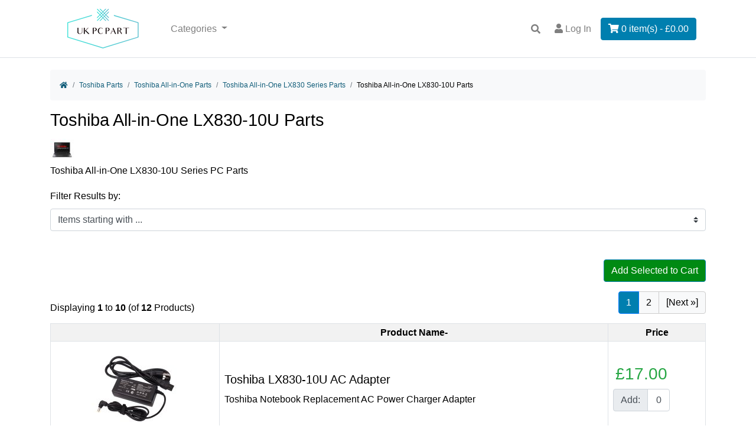

--- FILE ---
content_type: text/html; charset=utf-8
request_url: https://www.ukpcpart.com/toshiba-all-in-one-lx830-10u-parts-c-8_246_253_659.html
body_size: 8297
content:
<!DOCTYPE html>
<html dir="ltr" lang="en">
  <head>
    <meta charset="utf-8">
    <title>Toshiba All-in-One LX830-10U Parts : UK PC Part</title>
    <meta name="viewport" content="width=device-width, initial-scale=1, shrink-to-fit=no">
    <meta name="keywords" content="Sony Parts Samsung Parts Apple Parts Dell Parts HP Parts Packard Bell Parts Acer Parts Toshiba Parts ASUS Parts Lenovo Parts Display Screen Display Screen, Keyboard, Motherboard, Power Adapter, Battery, Housing Cover Toshiba All-in-One LX830-10U Parts">
    <meta name="description" content="UK PC Part : Toshiba All-in-One LX830-10U Parts - Sony Parts Samsung Parts Apple Parts Dell Parts HP Parts Packard Bell Parts Acer Parts Toshiba Parts ASUS Parts Lenovo Parts Display Screen Display Screen, Keyboard, Motherboard, Power Adapter, Battery, Housing Cover">
    <meta name="author" content="UK PC Part">
        
    <base href="https://www.ukpcpart.com/">
          <link href="https://www.ukpcpart.com/toshiba-all-in-one-lx830-10u-parts-c-8_246_253_659.html" rel="canonical">
            <link rel="stylesheet" href="https://cdn.jsdelivr.net/npm/bootstrap@4.6.2/dist/css/bootstrap.min.css" integrity="sha384-xOolHFLEh07PJGoPkLv1IbcEPTNtaed2xpHsD9ESMhqIYd0nLMwNLD69Npy4HI+N" crossorigin="anonymous">

    <link rel="stylesheet" href="https://cdnjs.cloudflare.com/ajax/libs/font-awesome/5.15.4/css/all.min.css" integrity="sha512-1ycn6IcaQQ40/MKBW2W4Rhis/DbILU74C1vSrLJxCq57o941Ym01SwNsOMqvEBFlcgUa6xLiPY/NS5R+E6ztJQ==" crossorigin="anonymous" referrerpolicy="no-referrer">

    <link href="includes/templates/bootstrap/css/stylesheet.css" rel="stylesheet">
<link href="includes/templates/bootstrap/css/print_stylesheet.css" media="print" rel="stylesheet">
<script src="https://code.jquery.com/jquery-3.5.1.min.js" integrity="sha256-9/aliU8dGd2tb6OSsuzixeV4y/faTqgFtohetphbbj0=" crossorigin="anonymous"></script>
    <script src="https://cdn.jsdelivr.net/npm/bootstrap@4.6.2/dist/js/bootstrap.bundle.min.js" integrity="sha384-Fy6S3B9q64WdZWQUiU+q4/2Lc9npb8tCaSX9FK7E8HnRr0Jz8D6OP9dO5Vg3Q9ct" crossorigin="anonymous"></script>
    
<script src="includes/templates/bootstrap/jscript/jscript_zca_bootstrap.js"></script>


<script>
if (typeof zcJS == "undefined" || !zcJS) {
  window.zcJS = { name: 'zcJS', version: '0.1.0.0' };
}

zcJS.ajax = function (options) {
  options.url = options.url.replace("&amp;", unescape("&amp;"));
  var deferred = jQuery.Deferred(function (d) {
      var securityToken = 'df6f2029d796053778552a272ec95c79';
      var defaults = {
          cache: false,
          type: 'POST',
          traditional: true,
          dataType: 'json',
          timeout: 5000,
          data: jQuery.extend(true,{
            securityToken: securityToken
        }, options.data)
      },
      settings = jQuery.extend(true, {}, defaults, options);
      if (typeof(console.log) == 'function') {
          console.log( settings );
      }

      d.done(settings.success);
      d.fail(settings.error);
      d.done(settings.complete);
      var jqXHRSettings = jQuery.extend(true, {}, settings, {
          success: function (response, textStatus, jqXHR) {
            d.resolve(response, textStatus, jqXHR);
          },
          error: function (jqXHR, textStatus, errorThrown) {
              if (window.console) {
                if (typeof(console.log) == 'function') {
                  console.log(jqXHR);
                }
              }
              d.reject(jqXHR, textStatus, errorThrown);
          },
          complete: d.resolve
      });
      jQuery.ajax(jqXHRSettings);
   }).fail(function(jqXHR, textStatus, errorThrown) {
   var response = jqXHR.getResponseHeader('status');
   var responseHtml = jqXHR.responseText;
   var contentType = jqXHR.getResponseHeader("content-type");
   switch (response)
     {
       case '403 Forbidden':
         var jsonResponse = JSON.parse(jqXHR.responseText);
         var errorType = jsonResponse.errorType;
         switch (errorType)
         {
           case 'ADMIN_BLOCK_WARNING':
           break;
           case 'AUTH_ERROR':
           break;
           case 'SECURITY_TOKEN':
           break;

           default:
             alert('An Internal Error of type '+errorType+' was received while processing an ajax call. The action you requested could not be completed.');
         }
       break;
       default:
        if (jqXHR.status === 200) {
            if (contentType.toLowerCase().indexOf("text/html") >= 0) {
                document.open();
                document.write(responseHtml);
                document.close();
            }
         }
     }
   });

  var promise = deferred.promise();
  return promise;
};
zcJS.timer = function (options) {
  var defaults = {
    interval: 10000,
    startEvent: null,
    intervalEvent: null,
    stopEvent: null

},
  settings = jQuery.extend(true, {}, defaults, options);

  var enabled = new Boolean(false);
  var timerId = 0;
  var mySelf;
  this.Start = function()
  {
      this.enabled = new Boolean(true);

      mySelf = this;
      mySelf.settings = settings;
      if (mySelf.enabled)
      {
          mySelf.timerId = setInterval(
          function()
          {
              if (mySelf.settings.intervalEvent)
              {
                mySelf.settings.intervalEvent(mySelf);
              }
          }, mySelf.settings.interval);
          if (mySelf.settings.startEvent)
          {
            mySelf.settings.startEvent(mySelf);
          }
      }
  };
  this.Stop = function()
  {
    mySelf.enabled = new Boolean(false);
    clearInterval(mySelf.timerId);
    if (mySelf.settings.stopEvent)
    {
      mySelf.settings.stopEvent(mySelf);
    }
  };
};

</script>

<script title="Structured Data: schemaOrganisation" type="application/ld+json">
{
     "@context": "https://schema.org",
        "@type": "Organization",
          "url": "https://www.ukpcpart.com",
         "logo": "https://www.ukpcpart.com/images/logo.png",
"contactPoint" : [{
            "@type" : "ContactPoint",
        "telephone" : "44(0)2081278528",
      "contactType" : "customer service",
"availableLanguage" : "english"
                  }],
      "sameAs" : ["www.myfacebook.com",
"https://myTwitterpage",
"https://www.ukpcpart.com/contact_us.html"
                 ],
   "legalName" : "UK PC Part",
       "email" : "service@ukpcpart.com",
      "address": {
            "@type": "PostalAddress",
   "streetAddress" : "4PX Transrush Unit 5 Trident way, PFW CNCSYQRG",
  "addressLocality": "SOUTHALL",
    "addressRegion": "MIDDLESEX",
       "postalCode": "UB2 5LF",
  "addressCountry" : "United Kingdom"
                 }
}
</script>
<script title="Structured Data: schemaBreadcrumb" type="application/ld+json">
{
       "@context": "https://schema.org",
          "@type": "BreadcrumbList",
"itemListElement":
  [
    {
        "@type": "ListItem",
     "position": "1",
         "item":
       {
        "@id": "https://www.ukpcpart.com/",
       "name": "Home"
       }
    },
  {
        "@type": "ListItem",
     "position": "2",
         "item":
       {
        "@id": "https://www.ukpcpart.com/toshiba-parts-c-8.html",
       "name": "Toshiba Parts"
       }
    },
  {
        "@type": "ListItem",
     "position": "3",
         "item":
       {
        "@id": "https://www.ukpcpart.com/toshiba-all-in-one-parts-c-8_246.html",
       "name": "Toshiba All-in-One Parts"
       }
    },
  {
        "@type": "ListItem",
     "position": "4",
         "item":
       {
        "@id": "https://www.ukpcpart.com/toshiba-all-in-one-lx830-series-parts-c-8_246_253.html",
       "name": "Toshiba All-in-One LX830 Series Parts"
       }
    },
  {
        "@type": "ListItem",
     "position": "5",
         "item":
       {
        "@id": "https://www.ukpcpart.com/toshiba-all-in-one-lx830-10u-parts-c-8_246_253_659.html",
       "name": "Toshiba All-in-One LX830-10U Parts"
       }
    }
  ]
}
</script>

<script>
jQuery(document).ready(function() {
    jQuery('form.sidebox-select-form select:required').each(function() {
        var theOptions = '';
        var optGroup = false;
        var isSelected = '';
        jQuery('option', this).each(function() {
            if (jQuery(this).val() == '') {
                optGroup = true;
                theOptions += '<optgroup label="'+jQuery(this).text()+'">';
            } else {
                isSelected = '';
                if (jQuery(this).is(':selected')) {
                    isSelected = ' selected="selected"';
                }
                theOptions += '<option value="'+jQuery(this).val()+'"'+isSelected+'>'+jQuery(this).text()+'</option>';
            }
        });
        if (optGroup === true) {
            theOptions += '</optgroup>';
        }
        jQuery(this).empty().append(theOptions);
        jQuery('optgroup', this).css({'font-style':'normal'});
        if (jQuery('select option:selected', this).length > 0) {
            jQuery(this).siblings('input[type="submit"], button[type="submit"]').attr('disabled', false).css('cursor', 'pointer');
        } else {
            jQuery(this).siblings('input[type="submit"], button[type="submit"]').attr('disabled', true).css('cursor', 'not-allowed');
        }
        jQuery(this).on('change', function() {
            jQuery(this).siblings('input[type="submit"], button[type="submit"]').attr('disabled', false).css('cursor', 'pointer');
        });
    });
});
</script>
       

    </head>

<body id="indexBody">

<nav class="navbar navbar-expand-lg navbar-light bg-white border-bottom">
  <div class="container">  
  <a class="navbar-brand" href="https://www.ukpcpart.com/"><img src="includes/templates/bootstrap/images/logo.png" title="UK PC Part" alt="(image for) UK PC Part" width="180" height="71"></a>
  <button class="navbar-toggler" type="button" data-toggle="collapse" data-target="#navbarSupportedContent" aria-controls="navbarSupportedContent" aria-expanded="false" aria-label="Toggle navigation">
      <span class="navbar-toggler-icon"></span>
    </button>      

  <div class="collapse navbar-collapse" id="navbarSupportedContent">
    <ul class="navbar-nav mr-auto my-2 my-lg-0">
      <li class="nav-item dropdown">
    <a class="nav-link dropdown-toggle" href="#" id="categoryDropdown" role="button" data-toggle="dropdown" aria-haspopup="true" aria-expanded="false">
        Categories    </a>
    <div class="dropdown-menu" aria-labelledby="categoryDropdown">
        
            <a class="dropdown-item" href="https://www.ukpcpart.com/samsung-parts-c-2.html">Samsung Parts</a>
            <a class="dropdown-item" href="https://www.ukpcpart.com/sony-parts-c-1.html">Sony Parts</a>
            <a class="dropdown-item" href="https://www.ukpcpart.com/apple-parts-c-3.html">Apple Parts</a>
            <a class="dropdown-item" href="https://www.ukpcpart.com/dell-parts-c-4.html">Dell Parts</a>
            <a class="dropdown-item" href="https://www.ukpcpart.com/acer-parts-c-7.html">Acer Parts</a>
            <a class="dropdown-item" href="https://www.ukpcpart.com/toshiba-parts-c-8.html"><span class="category-subs-selected">Toshiba Parts</span></a>
            <a class="dropdown-item" href="https://www.ukpcpart.com/asus-parts-c-9.html">ASUS Parts</a>
            <a class="dropdown-item" href="https://www.ukpcpart.com/lenovo-parts-c-10.html">Lenovo Parts</a>
            <a class="dropdown-item" href="https://www.ukpcpart.com/hp-parts-c-5.html">HP Parts</a>
            <a class="dropdown-item" href="https://www.ukpcpart.com/packard-bell-parts-c-6.html">Packard Bell Parts</a>
            <a class="dropdown-item" href="https://www.ukpcpart.com/display-screen-c-11.html">Display Screen</a>
        
        <hr class="dropdown-divider"><a class="dropdown-item" href="https://www.ukpcpart.com/featured_products.html">Featured Products ...</a>
    </div>
</li>    </ul>
<form name="quick_find_header" action="https://www.ukpcpart.com/index.php?main_page=search_result" method="get"  class="form-inline form-navbar my-2 my-lg-0 order-3" role="search"><input type="hidden" name="main_page" value="search_result"><input type="hidden" name="search_in_description" value="0"><input class="form-control" type="text" name="keyword"  placeholder="Enter search keywords here" value="Enter search keywords here" onfocus="if (this.value == 'Enter search keywords here') this.value = '';" onblur="if (this.value == '') this.value = 'Enter search keywords here';"></form><ul class="navbar-nav mx-2 order-3">
                        <li class="nav-item">
                            <a class="nav-link" title="Log in" href="https://www.ukpcpart.com/index.php?main_page=login">
                                <i class="fas fa-user"></i> Log In                            </a>
                        </li>
                        <li class="nav-item">
                            <a  class="nav-link" title="Shopping Cart" href="https://www.ukpcpart.com/shopping_cart.html">
                             <button type="button" class="btn btn-primary"><i class="fas fa-shopping-cart "></i>                             0 item(s) - &pound;0.00</button>
                            </a>
                        </li>
</ul>
  </div>
</div>     
</nav>
 <main>
   <div class="container">
    <div class="row">
        <div class="col-12 col-lg-12">
            <div id="navBreadCrumb">
                <ol class="breadcrumb">
  <li class="breadcrumb-item py-1"><a href="https://www.ukpcpart.com/"><i class="fas fa-home"></i><span class="sr-only">Home</span></a></li>  <li class="breadcrumb-item py-1"><a href="https://www.ukpcpart.com/toshiba-parts-c-8.html">Toshiba Parts</a></li>  <li class="breadcrumb-item py-1"><a href="https://www.ukpcpart.com/toshiba-all-in-one-parts-c-8_246.html">Toshiba All-in-One Parts</a></li>  <li class="breadcrumb-item py-1"><a href="https://www.ukpcpart.com/toshiba-all-in-one-lx830-series-parts-c-8_246_253.html">Toshiba All-in-One LX830 Series Parts</a></li><li class="breadcrumb-item py-1">Toshiba All-in-One LX830-10U Parts</li>
                </ol>
            </div>
<div id="indexProductList" class="centerColumn">
    <h1 id="indexProductList-pageHeading" class="pageHeading">Toshiba All-in-One LX830-10U Parts</h1>

    <div id="indexProductList-cat-wrap">
        <div id="indexProductList-categoryImage" class="categoryImage"><img src="bmz_cache/6/655023aa1f1620e4210c0c9f764ffb14.image.40x40.jpg" alt="A generic image" width="40" height="40"></div>

        <div id="indexProductList-content" class="content">Toshiba All-in-One LX830-10U Series PC Parts</div>
    </div>

<form name="filter" action="https://www.ukpcpart.com/" method="get"><label class="inputLabel">Filter Results by:</label><input type="hidden" name="main_page" value="index"><input type="hidden" name="cPath" value="8_246_253_659"><input type="hidden" name="sort" value="20a"><div id="indexProductList-filterRow" class="row"><div class="col"><label class="inputLabel sr-only" for="select-alpha_filter_id">Items starting with ...</label><select class="custom-select"  id="select-alpha_filter_id" name="alpha_filter_id" onchange="this.form.submit()">
  <option value="0">Items starting with ...</option>
  <option value="65">A</option>
  <option value="66">B</option>
  <option value="67">C</option>
  <option value="68">D</option>
  <option value="69">E</option>
  <option value="70">F</option>
  <option value="71">G</option>
  <option value="72">H</option>
  <option value="73">I</option>
  <option value="74">J</option>
  <option value="75">K</option>
  <option value="76">L</option>
  <option value="77">M</option>
  <option value="78">N</option>
  <option value="79">O</option>
  <option value="80">P</option>
  <option value="81">Q</option>
  <option value="82">R</option>
  <option value="83">S</option>
  <option value="84">T</option>
  <option value="85">U</option>
  <option value="86">V</option>
  <option value="87">W</option>
  <option value="88">X</option>
  <option value="89">Y</option>
  <option value="90">Z</option>
  <option value="48">0</option>
  <option value="49">1</option>
  <option value="50">2</option>
  <option value="51">3</option>
  <option value="52">4</option>
  <option value="53">5</option>
  <option value="54">6</option>
  <option value="55">7</option>
  <option value="56">8</option>
  <option value="57">9</option>
</select>
</div></div></form><div class="p-3"></div>
<form name="multiple_products_cart_quantity" action="https://www.ukpcpart.com/toshiba-all-in-one-lx830-10u-parts-c-8_246_253_659.html?sort=20a&amp;action=multiple_products_add_product" method="post" enctype="multipart/form-data"><input type="hidden" name="securityToken" value="df6f2029d796053778552a272ec95c79"><div id="productsListing" class="listingCenterColumn">
    <div id="productsListing-btn-toolbarTop" class="btn-toolbar justify-content-end my-3" role="toolbar">
        <button type="submit" class="btn button_add_selected" id="submit1" name="submit1_x">Add Selected to Cart</button>    </div>
    <div id="productsListing-topRow" class="d-flex align-items-center justify-content-between flex-column flex-md-row">
        <div id="productsListing-topNumber" class="topNumber">Displaying <strong>1</strong> to <strong>10</strong> (of <strong>12</strong> Products)</div>
        <div id="productsListing-topLinks" class="topLinks">
            <nav aria-label="Pagination, now on page 1">
<ul class="pagination float-right">
 <li class="page-item active" aria-current="true" aria-label="Current Page, Page 1"><span class="page-link">1</span></li><li class="page-item"><a class="page-link" href="https://www.ukpcpart.com/toshiba-all-in-one-lx830-10u-parts-c-8_246_253_659.html?sort=20a&amp;page=2" title="Page 2" aria-label="Go to Page 2">2</a></li><li class="page-item"><a class="page-link" href="https://www.ukpcpart.com/toshiba-all-in-one-lx830-10u-parts-c-8_246_253_659.html?sort=20a&amp;page=2" title="Next Page" aria-label="Go to Next Page">[Next&nbsp;&raquo;]</a></li></ul>
</nav>        </div>
    </div>
<table id="cat8_246_253_659Table" class="tabTable table-bordered table-striped table-hover w-100">
    <tr class="productListing-rowheading">
<th class="productListing-heading text-center" scope="col">&nbsp;</th>
<th class="productListing-heading text-center" scope="col"><a href="https://www.ukpcpart.com/toshiba-all-in-one-lx830-10u-parts-c-8_246_253_659.html?page=1&amp;sort=2a" title="Sort products descendingly by Product Name" class="productListing-heading">Product Name-</a></th>
<th class="productListing-heading text-center" scope="col"><a href="https://www.ukpcpart.com/toshiba-all-in-one-lx830-10u-parts-c-8_246_253_659.html?page=1&amp;sort=3a" title="Sort products ascendingly by Price" class="productListing-heading">Price</a></th>
    </tr>
    <tr class="productListing-odd">
<td class="productListing-data text-center"><a href="https://www.ukpcpart.com/toshiba-lx830-10u-ac-adapter-p-64823.html" title="Toshiba LX830-10U AC Adapter"><img src="bmz_cache/b/b55faf708f3076e37c7cc0dfa0cb2f32.image.180x148.jpg" title="Toshiba LX830-10U AC Adapter" alt="(image for) Toshiba LX830-10U AC Adapter" width="180" height="148" class="img-fluid listingProductImage" loading="lazy"></a></td>
<td class="productListing-data"><h5 class="itemTitle">
                        <a class="" href="https://www.ukpcpart.com/toshiba-lx830-10u-ac-adapter-p-64823.html">Toshiba LX830-10U AC Adapter</a>
                        </h5><div class="listingDescription">Toshiba Notebook Replacement AC Power Charger Adapter</div></td>
<td class="productListing-data text-left"><span class="h3 text-success mx-auto w-100 p-1 productBasePrice">&pound;17.00</span><div class="input-group my-2" style="width: 6rem;"><div class="input-group-prepend"><span class="input-group-text">Add: </span></div><input class="form-control text-center" type="text" name="products_id[64823]" value="0" size="4" aria-label="Enter quantity to add to cart"></div></td>
    </tr>
    <tr class="productListing-even">
<td class="productListing-data text-center"><a href="https://www.ukpcpart.com/toshiba-lx830-10u-battery-p-64824.html" title="Toshiba LX830-10U Battery"><img src="bmz_cache/6/600340e8106dca7538a83c6d648c2ff3.image.180x149.jpg" title="Toshiba LX830-10U Battery" alt="(image for) Toshiba LX830-10U Battery" width="180" height="149" class="img-fluid listingProductImage" loading="lazy"></a></td>
<td class="productListing-data"><h5 class="itemTitle">
                        <a class="" href="https://www.ukpcpart.com/toshiba-lx830-10u-battery-p-64824.html">Toshiba LX830-10U Battery</a>
                        </h5><div class="listingDescription">Toshiba Laptop Replacement Battery</div></td>
<td class="productListing-data text-left"><span class="h3 text-success mx-auto w-100 p-1 productBasePrice">&pound;51.00</span><div class="input-group my-2" style="width: 6rem;"><div class="input-group-prepend"><span class="input-group-text">Add: </span></div><input class="form-control text-center" type="text" name="products_id[64824]" value="0" size="4" aria-label="Enter quantity to add to cart"></div></td>
    </tr>
    <tr class="productListing-odd">
<td class="productListing-data text-center"><a href="https://www.ukpcpart.com/toshiba-lx830-10u-cover-bottom-housing-p-64825.html" title="Toshiba LX830-10U Cover Bottom Housing"><img src="bmz_cache/4/4f42fcae759dbf36a835db37259f4532.image.180x117.jpg" title="Toshiba LX830-10U Cover Bottom Housing" alt="(image for) Toshiba LX830-10U Cover Bottom Housing" width="180" height="117" class="img-fluid listingProductImage" loading="lazy"></a></td>
<td class="productListing-data"><h5 class="itemTitle">
                        <a class="" href="https://www.ukpcpart.com/toshiba-lx830-10u-cover-bottom-housing-p-64825.html">Toshiba LX830-10U Cover Bottom Housing</a>
                        </h5><div class="listingDescription">Toshiba Notebook PC Base Cover Bottom Housing</div></td>
<td class="productListing-data text-left"><span class="h3 text-success mx-auto w-100 p-1 productBasePrice">&pound;60.00</span><div class="input-group my-2" style="width: 6rem;"><div class="input-group-prepend"><span class="input-group-text">Add: </span></div><input class="form-control text-center" type="text" name="products_id[64825]" value="0" size="4" aria-label="Enter quantity to add to cart"></div></td>
    </tr>
    <tr class="productListing-even">
<td class="productListing-data text-center"><a href="https://www.ukpcpart.com/toshiba-lx830-10u-cpu-fan-p-64826.html" title="Toshiba LX830-10U CPU Fan"><img src="bmz_cache/0/088db822334bf212a67b8e6e74e2eefe.image.172x150.jpg" title="Toshiba LX830-10U CPU Fan" alt="(image for) Toshiba LX830-10U CPU Fan" width="172" height="150" class="img-fluid listingProductImage" loading="lazy"></a></td>
<td class="productListing-data"><h5 class="itemTitle">
                        <a class="" href="https://www.ukpcpart.com/toshiba-lx830-10u-cpu-fan-p-64826.html">Toshiba LX830-10U CPU Fan</a>
                        </h5><div class="listingDescription">Toshiba Notebook PC CPU Cooling Fan</div></td>
<td class="productListing-data text-left"><span class="h3 text-success mx-auto w-100 p-1 productBasePrice">&pound;22.00</span><div class="input-group my-2" style="width: 6rem;"><div class="input-group-prepend"><span class="input-group-text">Add: </span></div><input class="form-control text-center" type="text" name="products_id[64826]" value="0" size="4" aria-label="Enter quantity to add to cart"></div></td>
    </tr>
    <tr class="productListing-odd">
<td class="productListing-data text-center"><a href="https://www.ukpcpart.com/toshiba-lx830-10u-dc-jack-power-connector-p-64827.html" title="Toshiba LX830-10U DC Jack Power Connector"><img src="bmz_cache/3/3afed62e0c0a6ee4ad670105e7465df8.image.180x147.jpg" title="Toshiba LX830-10U DC Jack Power Connector" alt="(image for) Toshiba LX830-10U DC Jack Power Connector" width="180" height="147" class="img-fluid listingProductImage" loading="lazy"></a></td>
<td class="productListing-data"><h5 class="itemTitle">
                        <a class="" href="https://www.ukpcpart.com/toshiba-lx830-10u-dc-jack-power-connector-p-64827.html">Toshiba LX830-10U DC Jack Power Connector</a>
                        </h5><div class="listingDescription">Toshiba Notebook PC DC Jack, Power Connector</div></td>
<td class="productListing-data text-left"><span class="h3 text-success mx-auto w-100 p-1 productBasePrice">&pound;17.00</span><div class="input-group my-2" style="width: 6rem;"><div class="input-group-prepend"><span class="input-group-text">Add: </span></div><input class="form-control text-center" type="text" name="products_id[64827]" value="0" size="4" aria-label="Enter quantity to add to cart"></div></td>
    </tr>
    <tr class="productListing-even">
<td class="productListing-data text-center"><a href="https://www.ukpcpart.com/toshiba-lx830-10u-display-screen-panel-p-64828.html" title="Toshiba LX830-10U Display Screen Panel"><img src="bmz_cache/a/ac351cd0efca0148d11b64d6e47151c6.image.180x121.jpg" title="Toshiba LX830-10U Display Screen Panel" alt="(image for) Toshiba LX830-10U Display Screen Panel" width="180" height="121" class="img-fluid listingProductImage" loading="lazy"></a></td>
<td class="productListing-data"><h5 class="itemTitle">
                        <a class="" href="https://www.ukpcpart.com/toshiba-lx830-10u-display-screen-panel-p-64828.html">Toshiba LX830-10U Display Screen Panel</a>
                        </h5><div class="listingDescription">Toshiba Laptop PC Display Screen Panel</div></td>
<td class="productListing-data text-left"><span class="h3 text-success mx-auto w-100 p-1 productBasePrice">&pound;85.00</span><div class="input-group my-2" style="width: 6rem;"><div class="input-group-prepend"><span class="input-group-text">Add: </span></div><input class="form-control text-center" type="text" name="products_id[64828]" value="0" size="4" aria-label="Enter quantity to add to cart"></div></td>
    </tr>
    <tr class="productListing-odd">
<td class="productListing-data text-center"><a href="https://www.ukpcpart.com/toshiba-lx830-10u-keyboard-p-64829.html" title="Toshiba LX830-10U Keyboard"><img src="bmz_cache/1/151076c0807c30fdc483b1084207ab0d.image.180x105.jpg" title="Toshiba LX830-10U Keyboard" alt="(image for) Toshiba LX830-10U Keyboard" width="180" height="105" class="img-fluid listingProductImage" loading="lazy"></a></td>
<td class="productListing-data"><h5 class="itemTitle">
                        <a class="" href="https://www.ukpcpart.com/toshiba-lx830-10u-keyboard-p-64829.html">Toshiba LX830-10U Keyboard</a>
                        </h5><div class="listingDescription">Geuine Toshiba Laptop Keyboard</div></td>
<td class="productListing-data text-left"><span class="h3 text-success mx-auto w-100 p-1 productBasePrice">&pound;29.00</span><div class="input-group my-2" style="width: 6rem;"><div class="input-group-prepend"><span class="input-group-text">Add: </span></div><input class="form-control text-center" type="text" name="products_id[64829]" value="0" size="4" aria-label="Enter quantity to add to cart"></div></td>
    </tr>
    <tr class="productListing-even">
<td class="productListing-data text-center"><a href="https://www.ukpcpart.com/toshiba-lx830-10u-lcd-display-back-cover-p-64830.html" title="Toshiba LX830-10U LCD Display Back Cover"><img src="bmz_cache/5/50f6d484113f4336b7175df798854cd2.image.180x130.jpg" title="Toshiba LX830-10U LCD Display Back Cover" alt="(image for) Toshiba LX830-10U LCD Display Back Cover" width="180" height="130" class="img-fluid listingProductImage" loading="lazy"></a></td>
<td class="productListing-data"><h5 class="itemTitle">
                        <a class="" href="https://www.ukpcpart.com/toshiba-lx830-10u-lcd-display-back-cover-p-64830.html">Toshiba LX830-10U LCD Display Back Cover</a>
                        </h5><div class="listingDescription">Toshiba Laptop LCD Display Back Cover Screen Housing Lid</div></td>
<td class="productListing-data text-left"><span class="h3 text-success mx-auto w-100 p-1 productBasePrice">&pound;80.00</span><div class="input-group my-2" style="width: 6rem;"><div class="input-group-prepend"><span class="input-group-text">Add: </span></div><input class="form-control text-center" type="text" name="products_id[64830]" value="0" size="4" aria-label="Enter quantity to add to cart"></div></td>
    </tr>
    <tr class="productListing-odd">
<td class="productListing-data text-center"><a href="https://www.ukpcpart.com/toshiba-lx830-10u-lcd-front-bezel-cover-p-64831.html" title="Toshiba LX830-10U LCD Front Bezel Cover"><img src="bmz_cache/0/05bde5340779ddda07ebe8046ec616a8.image.180x127.jpg" title="Toshiba LX830-10U LCD Front Bezel Cover" alt="(image for) Toshiba LX830-10U LCD Front Bezel Cover" width="180" height="127" class="img-fluid listingProductImage" loading="lazy"></a></td>
<td class="productListing-data"><h5 class="itemTitle">
                        <a class="" href="https://www.ukpcpart.com/toshiba-lx830-10u-lcd-front-bezel-cover-p-64831.html">Toshiba LX830-10U LCD Front Bezel Cover</a>
                        </h5><div class="listingDescription">Toshiba Laptop LCD Display Front Plastic Bezel Frame</div></td>
<td class="productListing-data text-left"><span class="h3 text-success mx-auto w-100 p-1 productBasePrice">&pound;69.00</span><div class="input-group my-2" style="width: 6rem;"><div class="input-group-prepend"><span class="input-group-text">Add: </span></div><input class="form-control text-center" type="text" name="products_id[64831]" value="0" size="4" aria-label="Enter quantity to add to cart"></div></td>
    </tr>
    <tr class="productListing-even">
<td class="productListing-data text-center"><a href="https://www.ukpcpart.com/toshiba-lx830-10u-lcd-screen-hinges-p-64832.html" title="Toshiba LX830-10U LCD Screen Hinges"><img src="bmz_cache/f/f3bb3a8807de134cf7eb02c8c24523db.image.180x135.jpg" title="Toshiba LX830-10U LCD Screen Hinges" alt="(image for) Toshiba LX830-10U LCD Screen Hinges" width="180" height="135" class="img-fluid listingProductImage" loading="lazy"></a></td>
<td class="productListing-data"><h5 class="itemTitle">
                        <a class="" href="https://www.ukpcpart.com/toshiba-lx830-10u-lcd-screen-hinges-p-64832.html">Toshiba LX830-10U LCD Screen Hinges</a>
                        </h5><div class="listingDescription">Toshiba Notebook PC LCD Display Hinges</div></td>
<td class="productListing-data text-left"><span class="h3 text-success mx-auto w-100 p-1 productBasePrice">&pound;26.00</span><div class="input-group my-2" style="width: 6rem;"><div class="input-group-prepend"><span class="input-group-text">Add: </span></div><input class="form-control text-center" type="text" name="products_id[64832]" value="0" size="4" aria-label="Enter quantity to add to cart"></div></td>
    </tr>
</table>
    <div id="productsListing-bottomRow" class="d-flex align-items-center justify-content-between flex-column flex-md-row">
        <div id="productsListing-bottomNumber" class="bottomNumber">Displaying <strong>1</strong> to <strong>10</strong> (of <strong>12</strong> Products)</div>
        <div id="productsListing-bottomLinks" class="bottomLinks">
            <nav aria-label="Pagination, now on page 1">
<ul class="pagination float-right">
 <li class="page-item active" aria-current="true" aria-label="Current Page, Page 1"><span class="page-link">1</span></li><li class="page-item"><a class="page-link" href="https://www.ukpcpart.com/toshiba-all-in-one-lx830-10u-parts-c-8_246_253_659.html?sort=20a&amp;page=2" title="Page 2" aria-label="Go to Page 2">2</a></li><li class="page-item"><a class="page-link" href="https://www.ukpcpart.com/toshiba-all-in-one-lx830-10u-parts-c-8_246_253_659.html?sort=20a&amp;page=2" title="Next Page" aria-label="Go to Next Page">[Next&nbsp;&raquo;]</a></li></ul>
</nav>        </div>
    </div>
    <div id="productsListing-btn-toolbarBottom" class="btn-toolbar justify-content-end my-3" role="toolbar">
        <button type="submit" class="btn button_add_selected" id="submit2" name="submit1_x">Add Selected to Cart</button>    </div>
</div>
</form><!-- bof: featured products  -->
<!-- eof: featured products  -->
<!-- bof: specials -->
<!-- eof: specials -->
</div>
        </div>
    </div>
  </div>     
</main>
<footer class="footer bg-dark text-white pt-md-5 mt-3">
    <div class="container hidden-xs">
   <div class="row pb-3 promotion">
            <div class="col-md-3 col-sm-6 mb-4">
              <div class="d-flex"><i class="fas fa-shipping-fast text-success" style="font-size: 2rem;"></i>
                <div class="pl-3">
                  <div class="font-weight-bold mb-1">Fast Worldwide Shipping</div>
                  <p class="mb-0 fs-ms font-italic opacity-50">Fast and worldwide shipping</p>
                </div>
              </div>
            </div>
            <div class="col-md-3 col-sm-6 mb-4">
              <div class="d-flex"><i class="fas fa-retweet text-success" style="font-size: 2rem;"></i>
                <div class="pl-3">
                  <div class="font-weight-bold mb-1">Money Back Guarantee</div>
                  <p class="mb-0 fs-ms font-italic opacity-50">We return money within 30 days</p>
                </div>
              </div>
            </div>
            <div class="col-md-3 col-sm-6 mb-4">
              <div class="d-flex"><i class="fas fa-headset text-success" style="font-size: 2rem;"></i>
                <div class="pl-3">
                  <div class="font-weight-bold mb-1">24/7 Customer Support</div>
                  <p class="mb-0 fs-ms font-italic opacity-50">Friendly 24/7 customer support</p>
                </div>
              </div>
            </div>
            <div class="col-md-3 col-sm-6 mb-4">
              <div class="d-flex"><i class="fas fa-lock text-success" style="font-size: 2rem;"></i>
                <div class="pl-3">
                  <div class="font-weight-bold mb-1">Secure Online Payment</div>
                  <p class="mb-0 fs-ms font-italic opacity-50">We possess SSL / Secure сertificate</p>
                </div>
              </div>
            </div>
    </div> 
 </div>       


<div id="footerWrapper">  
 <div class="container inset-bottom-60 pt-md-4 pb-md-5">
        <div class="row">
            <div class="col-sm-12 col-md-5 col-lg-5 border-sep-right">
            	
            <div class="box-about">
            <div class="mobile-collapse">
            <div class="text-left  title-under h4 mobile-collapse__title visible-xs d-md-none d-lg-none d-xl-none">ABOUT US</div>
            <div class="footer-logo hidden-xs">
                <!--  Logo  --> 
                <a class="logo" href="https://www.ukpcpart.com/"><img src="includes/templates/bootstrap/images/logo.png" title="UK PC Part" alt="(image for) UK PC Part" width="180" height="71"></a>                <!-- /Logo --> 
            </div>    
            <div class="mobile-collapse__content">
            
                <p> <a href="https://www.ukpcpart.com/"><strong>UK PC Part</strong></a> is a global supplier of 
                    <a href="https://www.ukpcpart.com/samsung-parts-c-2.html">Samsung Parts</a>, <a href="https://www.ukpcpart.com/sony-parts-c-1.html">Sony Parts</a>, <a href="https://www.ukpcpart.com/apple-parts-c-3.html">Apple Parts</a>, <a href="https://www.ukpcpart.com/dell-parts-c-4.html">Dell Parts</a>, <a href="https://www.ukpcpart.com/acer-parts-c-7.html">Acer Parts</a>, <a href="https://www.ukpcpart.com/toshiba-parts-c-8.html">Toshiba Parts</a>, <a href="https://www.ukpcpart.com/asus-parts-c-9.html">ASUS Parts</a>, <a href="https://www.ukpcpart.com/lenovo-parts-c-10.html">Lenovo Parts</a>, <a href="https://www.ukpcpart.com/hp-parts-c-5.html">HP Parts</a>, <a href="https://www.ukpcpart.com/packard-bell-parts-c-6.html">Packard Bell Parts</a>, <a href="https://www.ukpcpart.com/display-screen-c-11.html">Display Screen</a>,  and more. We offer a variety of Computer Hardware from motherboards to display screens, housing covers, video cables, LCD hinges, CPU fans, AC adapters and batteries to keyboards, etc.
                        </p>
                </div>
            </div>
           </div>
   
            </div>
			 <div class="col-sm-12 col-md-7 col-lg-7 border-sep-left">
                <div class="row">
                    <div class="col-sm-4">
                        <div class="mobile-collapse">
                        	<!-- Information column -->
							<div class="text-left  title-under h4 mobile-collapse__title">INFORMATIONS</div>
                                <div class="v-links-list mobile-collapse__content">
                                    <ul class="list-unstyled">
                                                                                    <li><a href="https://www.ukpcpart.com/contact_us.html">Contact Us</a></li>
                                                                        <li><a href="https://www.ukpcpart.com/index.php?main_page=about_us">About Us</a></li>
                                                                                              <li><a href="https://www.ukpcpart.com/shippinginfo.html">Shipping &amp; Returns</a></li>
                                                                                                            <li><a href="https://www.ukpcpart.com/privacy.html">Privacy Notice</a></li>
                                                                                                            <li><a href="https://www.ukpcpart.com/conditions.html">Conditions of Use</a></li>
                                                                        <li><a href="https://www.ukpcpart.com/site_map.html">Site Map</a></li>
                            </ul>
                        </div>
                            <!-- Information column Ends -->
                        </div>
                    </div>
                    
                    <div class="col-sm-4">
                        <div class="mobile-collapse">
                        	<!-- My Account column -->
							<div class="text-left  title-under h4 mobile-collapse__title">MY ACCOUNT</div>
                                <div class="v-links-list mobile-collapse__content">
                                    <ul class="list-unstyled">
                                       <li><a href="https://www.ukpcpart.com/index.php?main_page=account">My Account</a></li>      
                                        <li><a href="https://www.ukpcpart.com/index.php?main_page=account_edit">Account Information</a></li>
                                        <li><a href="https://www.ukpcpart.com/index.php?main_page=address_book">Address Book</a></li>
                                        <li><a href="https://www.ukpcpart.com/index.php?main_page=account_history">Order History</a></li>

                                        <li><a href="https://www.ukpcpart.com/index.php?main_page=order_status">Order Status</a></li>
                                            <li><a href="https://www.ukpcpart.com/index.php?main_page=account_newsletters">Newsletter Subscriptions</a></li> 


                                    </ul>
                                </div>
                                <!-- My Account column Ends-->
                            </div>
                        </div>
                    
                    <div class="col-sm-4">
                        <div class="mobile-collapse">
                        	 <!-- Customer Care column -->
							<div class="text-left  title-under h4 mobile-collapse__title">SHOP</div>
                                <div class="v-links-list mobile-collapse__content">
                                <ul class="list-unstyled">
                                   <li><a href="https://www.ukpcpart.com/featured_products.html">Featured</a></li>
                                        <li><a href="https://www.ukpcpart.com/products_new.html">New Products</a></li>
                                        <li><a href="https://www.ukpcpart.com/specials.html">Specials</a></li>
                                        <li><a href="https://www.ukpcpart.com/reviews.html">Reviews</a></li>
                                         <li><a href="https://www.ukpcpart.com/index.php?main_page=brands">Shop by Brand</a></li>
                                </ul>
                                </div>
                            <!-- Customer Care column Ends -->
                         </div>
                     </div>
                    
               	</div>
        	</div>
        </div>
    </div>
    
<!--bof- site copyright display -->
<div id="siteinfoLegal" class="container py-md-4 footer-copyright">
    <div class="row">
            <div class="col-xs-12 col-sm-5"><span class="align-middle">Copyright &copy; 2005-2026 <a href="https://www.ukpcpart.com/">UK PC Part</a></span ></div>
            <div class="payment-image col-xs-12 col-sm-7 text-lg-right text-md-right text-sm-center">
                 <!--  payment-image --> 
   <img src="includes/templates/bootstrap/images/payment_method.png" title="payment-image" alt="(image for) payment-image" width="235" height="23" class="img-responsive img-center-xs"> 
    <!-- /payment-image -->
                
            </div>
        </div>
 </div>
<!--eof- site copyright display -->


</div>


        
    <a href="#" id="back-to-top" class="btn" title="Back to top" aria-label="Back to top" role="button"><i aria-hidden="true" class="fas fa-chevron-circle-up"></i></a>
  
</footer>
 
</body>
</html>
